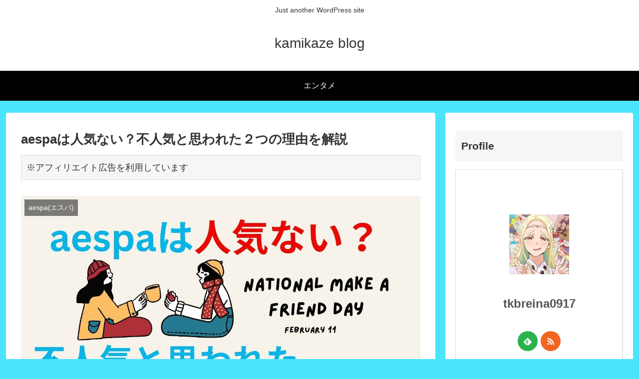

--- FILE ---
content_type: text/html; charset=utf-8
request_url: https://www.google.com/recaptcha/api2/aframe
body_size: 267
content:
<!DOCTYPE HTML><html><head><meta http-equiv="content-type" content="text/html; charset=UTF-8"></head><body><script nonce="yRRtqheF9U_cpoN2MK5v3Q">/** Anti-fraud and anti-abuse applications only. See google.com/recaptcha */ try{var clients={'sodar':'https://pagead2.googlesyndication.com/pagead/sodar?'};window.addEventListener("message",function(a){try{if(a.source===window.parent){var b=JSON.parse(a.data);var c=clients[b['id']];if(c){var d=document.createElement('img');d.src=c+b['params']+'&rc='+(localStorage.getItem("rc::a")?sessionStorage.getItem("rc::b"):"");window.document.body.appendChild(d);sessionStorage.setItem("rc::e",parseInt(sessionStorage.getItem("rc::e")||0)+1);localStorage.setItem("rc::h",'1768884960020');}}}catch(b){}});window.parent.postMessage("_grecaptcha_ready", "*");}catch(b){}</script></body></html>